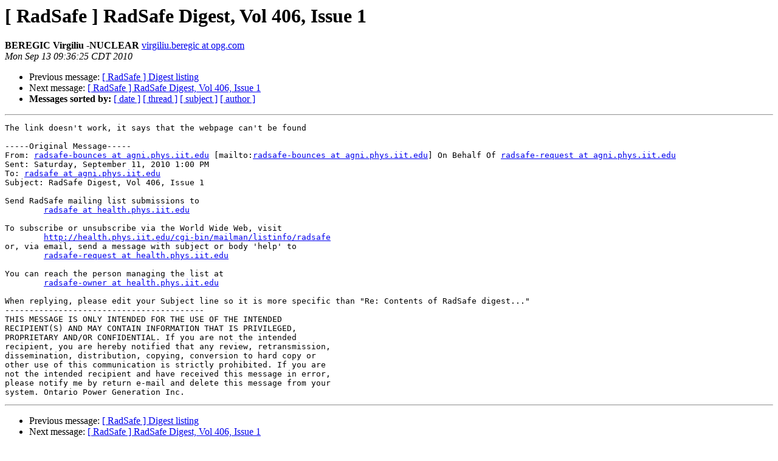

--- FILE ---
content_type: text/html
request_url: http://health.phys.iit.edu/archives/2010-September/029343.html
body_size: 1521
content:
<!DOCTYPE HTML PUBLIC "-//W3C//DTD HTML 3.2//EN">
<HTML>
 <HEAD>
   <TITLE> [ RadSafe ] RadSafe Digest, Vol 406, Issue 1
   </TITLE>
   <LINK REL="Index" HREF="index.html" >
   <LINK REL="made" HREF="mailto:radsafe%40health.phys.iit.edu?Subject=Re%3A%20%5B%20RadSafe%20%5D%20RadSafe%20Digest%2C%20Vol%20406%2C%20Issue%201&In-Reply-To=%3CB2B5C12B7EA31B47BB68AE0272B5C7025C7F811BAE%40CATOU-OGMAPUWJE.corp.opg.com%3E">
   <META NAME="robots" CONTENT="index,nofollow">
   <META http-equiv="Content-Type" content="text/html; charset=us-ascii">
   <LINK REL="Previous"  HREF="029342.html">
   <LINK REL="Next"  HREF="029344.html">
 </HEAD>
 <BODY BGCOLOR="#ffffff">
   <H1>[ RadSafe ] RadSafe Digest, Vol 406, Issue 1</H1>
    <B>BEREGIC Virgiliu -NUCLEAR</B> 
    <A HREF="mailto:radsafe%40health.phys.iit.edu?Subject=Re%3A%20%5B%20RadSafe%20%5D%20RadSafe%20Digest%2C%20Vol%20406%2C%20Issue%201&In-Reply-To=%3CB2B5C12B7EA31B47BB68AE0272B5C7025C7F811BAE%40CATOU-OGMAPUWJE.corp.opg.com%3E"
       TITLE="[ RadSafe ] RadSafe Digest, Vol 406, Issue 1">virgiliu.beregic at opg.com
       </A><BR>
    <I>Mon Sep 13 09:36:25 CDT 2010</I>
    <P><UL>
        <LI>Previous message: <A HREF="029342.html">[ RadSafe ] Digest listing
</A></li>
        <LI>Next message: <A HREF="029344.html">[ RadSafe ] RadSafe Digest, Vol 406, Issue 1
</A></li>
         <LI> <B>Messages sorted by:</B> 
              <a href="date.html#29343">[ date ]</a>
              <a href="thread.html#29343">[ thread ]</a>
              <a href="subject.html#29343">[ subject ]</a>
              <a href="author.html#29343">[ author ]</a>
         </LI>
       </UL>
    <HR>  
<!--beginarticle-->
<PRE>The link doesn't work, it says that the webpage can't be found

-----Original Message-----
From: <A HREF="http://health.phys.iit.edu/cgi-bin/mailman/listinfo/radsafe">radsafe-bounces at agni.phys.iit.edu</A> [mailto:<A HREF="http://health.phys.iit.edu/cgi-bin/mailman/listinfo/radsafe">radsafe-bounces at agni.phys.iit.edu</A>] On Behalf Of <A HREF="http://health.phys.iit.edu/cgi-bin/mailman/listinfo/radsafe">radsafe-request at agni.phys.iit.edu</A>
Sent: Saturday, September 11, 2010 1:00 PM
To: <A HREF="http://health.phys.iit.edu/cgi-bin/mailman/listinfo/radsafe">radsafe at agni.phys.iit.edu</A>
Subject: RadSafe Digest, Vol 406, Issue 1

Send RadSafe mailing list submissions to
	<A HREF="http://health.phys.iit.edu/cgi-bin/mailman/listinfo/radsafe">radsafe at health.phys.iit.edu</A>

To subscribe or unsubscribe via the World Wide Web, visit
	<A HREF="http://health.phys.iit.edu/cgi-bin/mailman/listinfo/radsafe">http://health.phys.iit.edu/cgi-bin/mailman/listinfo/radsafe</A>
or, via email, send a message with subject or body 'help' to
	<A HREF="http://health.phys.iit.edu/cgi-bin/mailman/listinfo/radsafe">radsafe-request at health.phys.iit.edu</A>

You can reach the person managing the list at
	<A HREF="http://health.phys.iit.edu/cgi-bin/mailman/listinfo/radsafe">radsafe-owner at health.phys.iit.edu</A>

When replying, please edit your Subject line so it is more specific than &quot;Re: Contents of RadSafe digest...&quot;
-----------------------------------------
THIS MESSAGE IS ONLY INTENDED FOR THE USE OF THE INTENDED
RECIPIENT(S) AND MAY CONTAIN INFORMATION THAT IS PRIVILEGED,
PROPRIETARY AND/OR CONFIDENTIAL. If you are not the intended
recipient, you are hereby notified that any review, retransmission,
dissemination, distribution, copying, conversion to hard copy or
other use of this communication is strictly prohibited. If you are
not the intended recipient and have received this message in error,
please notify me by return e-mail and delete this message from your
system. Ontario Power Generation Inc.
</PRE>





<!--endarticle-->
    <HR>
    <P><UL>
        <!--threads-->
	<LI>Previous message: <A HREF="029342.html">[ RadSafe ] Digest listing
</A></li>
	<LI>Next message: <A HREF="029344.html">[ RadSafe ] RadSafe Digest, Vol 406, Issue 1
</A></li>
         <LI> <B>Messages sorted by:</B> 
              <a href="date.html#29343">[ date ]</a>
              <a href="thread.html#29343">[ thread ]</a>
              <a href="subject.html#29343">[ subject ]</a>
              <a href="author.html#29343">[ author ]</a>
         </LI>
       </UL>

<hr>
<a href="http://health.phys.iit.edu/cgi-bin/mailman/listinfo/radsafe">More information about the RadSafe
mailing list</a><br>
</body></html>
